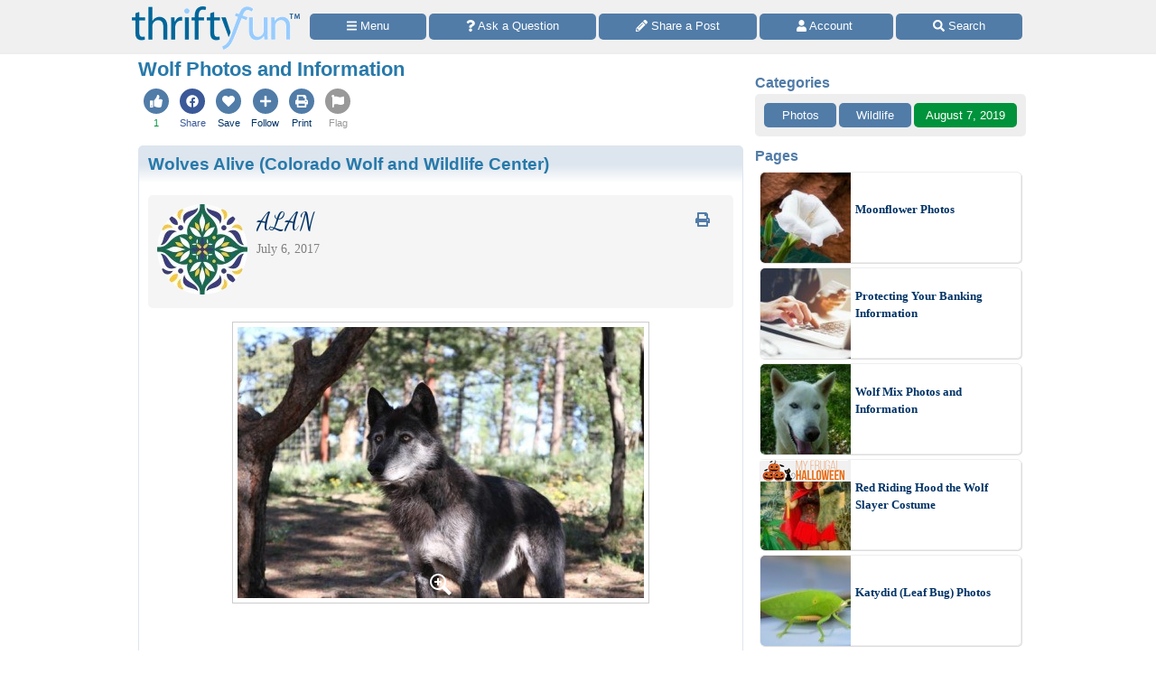

--- FILE ---
content_type: text/html
request_url: https://www.thriftyfun.com/Wolf-Photos-and-Information.html
body_size: 17774
content:
<!doctype html>
<html lang="en" xmlns="http://www.w3.org/1999/xhtml" xmlns:fb="https://www.facebook.com/2008/fbml"><head><meta charset="utf-8"><title>Wolf Photos and Information | ThriftyFun</title><meta http-equiv="X-UA-Compatible" content="IE=edge"><meta http-equiv="Content-Language" content="en"><meta name="Description" content="Catching a photo of a wild wolf is quite rare. At a wolf preserve you can learn about wolves and their importance in the wild. Wolves are close relatives to the domestic dog and can interbreed."><meta name="robots" content="index,follow,max-image-preview:large"><meta name="viewport" content="width=device-width,minimum-scale=1,initial-scale=1"><meta property="fb:app_id" content="188693417815572"><meta property="og:image" content="https://img.thrfun.com/img/209/396/wolves_x1.jpg"><meta property="og:image" content="https://img.thrfun.com/img/209/396/wolves_tx1.jpg"><meta property="og:site_name" content="ThriftyFun"><meta property="og:title" content="Wolf Photos and Information"><meta property="og:type" content="article"><meta property="og:url" content="https://www.thriftyfun.com/Wolf-Photos-and-Information.html"><meta property="og:description" content="Catching a photo of a wild wolf is quite rare. At a wolf preserve you can learn about wolves and their importance in the wild. Wolves are close relatives to the domestic dog and can interbreed."><link rel="canonical" href="https://www.thriftyfun.com/Wolf-Photos-and-Information.html"><link href="https://fonts.googleapis.com/css?family=Dancing%20Script&amp;display=swap" media="all" rel="stylesheet"><style>html{color:#000;background:#FFF}body{font:18px/1.5 verdana,helvetica,clean,sans-serif;*font-size:small;*font:x-small;margin:0;padding:0}a:visited,a:link{color:#036;text-decoration:none}a:hover{color:#999;text-decoration:underline}div{margin:0}h1,h2,h3{margin:1em 0}p{margin-bottom:1em}div,h1,h2,h3,p{padding:0}img{border:0}h1,h2,h3{font-weight:bold}h1{font-size:138.5%}h2{font-size:123.1%}h3{font-size:108%}.tf_gd_sel{-webkit-appearance:none;font-size:16px;height:100%;left:0;opacity:0;position:absolute;top:0;width:100%}.tf_gd_btn{background:#517ca8;border-radius:5px;border-width:0;box-sizing:border-box;color:#fff;cursor:pointer;display:inline-block;font-style:normal;font-weight:normal;line-height:1.5;overflow:hidden;padding:.4em 1em;text-align:center;text-decoration:none;vertical-align:middle;white-space:pre}.tf_gd_nil{-webkit-appearance:none;background:0;border:0;margin:0;padding:0;text-decoration:none}button.tf_gd_nil{line-height:19.5px}.tf_gd_rbn{box-sizing:border-box;clear:both;display:-webkit-box-flex;display:-moz-box-flex;display:-webkit-flex;display:-ms-flex;display:flex;margin:20px auto 10px;position:relative;text-align:center;width:100%}.tf_gd_rbn_btn,a.tf_gd_rbn_btn{background:#517ca8;border-radius:5px;color:#fff;cursor:pointer;display:inline-block;flex:1 1 30%;margin-right:3px;max-height:1.8em;overflow:hidden;padding:.4em 1em;text-decoration:none;text-overflow:ellipsis;white-space:pre;width:25%}.tf_gd_rbn_thb,a.tf_gd_rbn_thb{background:#00933B;flex:1 1 30%;max-width:72px}.tf_gd_rbn_flg,a.tf_gd_rbn_flg{background:#999;flex:1 1 3%;max-width:26px;min-width:26px}.tf_gd_rbn_min,a.tf_gd_rbn_min{flex:1 1 30%;max-width:144px}.tf_gd_rbn_lbl,.tf_gd_rbn_rpy{background:#fff;color:#00933B;cursor:auto;flex:1 1 20%;padding:.4em 0;text-align:right}.tf_gd_rbn_rpy{flex:1 1 50%}.tf_gd_btn,.tf_gd_rbn,.tf_gd_fnt{font-family:"Lucida Grande","Lucida Sans Unicode",sans-serif;font-size:13px;font-weight:normal}.sb_26{background:#fff;border-radius:4px;color:#517ca8;display:inline-block;height:15px;padding:3px;vertical-align:top;width:15px}.sb_26 .ga{margin-top:-1px}.sb_26 .sa{height:15px;margin-top:-1px;width:15px}.sb_14{color:#517ca8;font-family:"Lucida Grande","Lucida Sans Unicode",sans-serif;font-size:16px;font-weight:bold;margin:0 10px;padding-top:10px;text-align:left}.sb_17{bottom:72px;position:fixed;width:300px}.sb_10{background:#eee;border-radius:5px;box-sizing:border-box;clear:both;display:-webkit-box-flex;display:-moz-box-flex;display:-webkit-flex;display:-ms-flex;display:flex;flex-wrap:wrap;font-family:"Lucida Grande","Lucida Sans Unicode",sans-serif;font-size:13px;margin:0 10px}a.sb_9,span.sb_9{background:#517ca8;border-radius:5px;box-sizing:border-box;color:#fff;flex:1 1 auto;margin:0 3px 3px 0;max-height:2.2em;min-width:80px;overflow:hidden;padding:.3em 1em;text-decoration:none;white-space:pre}a.sb_9{cursor:pointer}.sb_3{padding:10px 7px 7px 10px}a.sb_1{background:#517ca8;border-radius:5px;box-sizing:border-box;color:#fff;cursor:pointer;flex:1 1 33%;margin:0 3px 3px 0;overflow:hidden;padding:.3em 1em;text-align:left;text-decoration:none;text-overflow:ellipsis;white-space:pre}.sb_2{box-sizing:border-box;flex:1 1 33%;margin:0 3px 0 0;padding:0 1em}#sb_27{margin:0 0 10px 0;width:100%}#_tf_28{margin-bottom:0;margin-top:0}.sa-gsocial{color:#517ca8;font-size:28px;padding:1px}.sa-c-white{color:#fff}.st_tf20068176_29{box-sizing:border-box;margin:0 -2px;overflow:hidden;text-align:left;width:100%}.st_tf20068176_30{box-sizing:border-box;display:inline-block;vertical-align:top}.st_tf20068176_32{box-sizing:border-box;display:-webkit-box-flex;display:-moz-box-flex;display:-webkit-flex;display:-ms-flex;display:flex;flex-wrap:wrap;font-size:16px;min-height:58px;overflow:hidden;width:100%}.st_tf20068176_35{color:#537DA6;cursor:pointer;display:inline-block;flex:1 1 auto;flex-align:center;line-height:18px;padding:5px 3px;text-align:center;vertical-align:top}.st_tf20068176_40{font-size:11px;text-align:center}.st_tf20068176_43{color:#3B5998}.st_tf20068176_44{color:#00933B}.st_tf20068176_39{color:#999}.img_ctr{text-align:center}html{background:#fff}body{background:#fff;margin:0 auto;max-width:1000px}#tf_body{background:#fff}#tf_hdr_bkg{background:#f0f0f0;border-bottom:solid 2px #eee;box-sizing:border-box;font-size:16px;height:45px;left:0;position:absolute;text-align:center;top:0;width:100%;z-index:10001}#hdr_55,#hdr_56{box-sizing:border-box;display:-webkit-box-flex;display:-moz-box-flex;display:-webkit-flex;display:-ms-flex;display:flex;margin:0 auto;max-width:1000px;white-space:pre;width:100%}#hdr_58{display:none}#hdr_59{height:36px;margin:5px 4px 0;vertical-align:top;width:140px}#hdr_60{box-sizing:border-box;display:inline-block;float:left;width:148px}#tf_hdr_arg{box-sizing:border-box;display:inline-block;width:calc(100% - 148px)}#hdr_61{box-sizing:border-box;display:-webkit-box-flex;display:-moz-box-flex;display:-webkit-flex;display:-ms-flex;display:flex;font-family:"Lucida Grande","Lucida Sans Unicode",sans-serif;font-size:13px;height:30px;margin-top:7px;padding:0 4px 0 5px;text-align:left;width:100%}a.hdr_64,span.hdr_64{display:none}a.hdr_63,span.hdr_63{display:inline-block}a.hdr_62,span.hdr_62{background:#517ca8;box-sizing:border-box;color:#fff;cursor:pointer;flex:1 1 auto;margin-right:1px;max-height:2.2em;min-width:16%;overflow:hidden;padding:.3em 0;text-align:center;text-decoration:none;white-space:pre}a.hdr_62:first-child,span.hdr_62:first-child{border-bottom-left-radius:5px;border-top-left-radius:5px}a.hdr_62:last-child,span.hdr_62:last-child{border-bottom-right-radius:5px;border-top-right-radius:5px}#hdr_65{height:45px}.hdr_act_msg{color:#a9bfd6;font-size:smaller;vertical-align:top}#ftr_66{clear:both;font-size:14px;margin:10px 0 126px 0;padding:20px;text-align:center}#tf_hdr_arw{bottom:19px;color:#517ca8;display:none;font-size:38px;height:38px;right:5px;position:fixed;width:38px;z-index:10002}.tf_gd_ad{display:inline-block;text-align:center}.tf_gd_tb{overflow:auto;overflow-y:hidden}.tf_gd_img{border:0;box-sizing:border-box;display:inline-block;float:right;height:auto;margin:0;max-width:calc(100% - 350px);min-width:150px;padding:0 0 10px 20px}.tf_gd_bdr{border-style:solid;border-width:1px}.tf_gd_big{font-size:16px}.tf_gd_bwd{min-width:30%}.tf_gd_bsm{font-size:10px}.tf_gd_rgt{float:right;margin-left:10px}.tf_gd_lft{float:left;margin-right:10px}.tf_gd_fd_act{cursor:pointer}.tf_gd_fd_div{position:relative}.tf_gd_fd_fade{background:rgba(255,255,255,0.5);background:linear-gradient(rgba(255,255,255,0),rgba(255,255,255,0.75),rgba(255,255,255,1));bottom:0;box-sizing:border-box;height:2em;overflow:hidden;position:absolute;text-align:center;width:100%;z-index:10}.tf_gd_fd_wbn{margin:5px;text-align:center}.tf_gdb_wht,a.tf_gdb_wht{background:#fff;color:#517ca8}.tf_gdb_grn,a.tf_gdb_grn{background:#00933B}.tf_gdb_gry,a.tf_gdb_gry{background:#ccc}.tf_gdb_drk,a.tf_gdb_drk{background:#999}.tf_gdb_red,a.tf_gdb_red{background:#C92228}.tf_gdb_orn,a.tf_gdb_orn{background:orange}.tf_gdb_brn,a.tf_gdb_brn{background:#945200}.tf_gdb_prp,a.tf_gdb_prp{background:#aa27a4}.tf_gdb_fbk,a.tf_gdb_fbk{background:#3B5998}.tf_gdc_blk,a.tf_gdc_blk{border-color:#000;color:#000}.tf_gdc_grn,a.tf_gdc_grn{border-color:#00933B;color:#00933B}.tf_gdc_gry,a.tf_gdc_gry{border-color:#ccc;color:#ccc}.tf_gdc_drk,a.tf_gdc_drk{border-color:#555;color:#555}.tf_gdc_red,a.tf_gdc_red{border-color:#C92228;color:#C92228}.tf_gdc_orn,a.tf_gdc_orn{border-color:orange;color:orange}.tf_gdc_brn,a.tf_gdc_brn{border-color:#945200;color:#945200}.tf_gdc_prp,a.tf_gdc_prp{border-color:#aa27a4;color:#aa27a4}.tf_gdc_fbk,a.tf_gdc_fbk{border-color:#3B5998;color:#3B5998}.tf_gd_clr{clear:both}.tf_gd_nw{white-space:nowrap}.bnr_tf{display:none}.bv2m_loc{clear:both;display:-webkit-box-flex;display:-moz-box-flex;display:-webkit-flex;display:-ms-flex;display:flex;flex-wrap:wrap;margin-right:5px}.bv2m_wrp,.bv2n_wrp{background:#fff;box-sizing:border-box;display:inline-block;flex:1 1 240px;margin:5px 0 0 5px;max-width:520px;min-width:260px;position:relative;vertical-align:top;width:100%}.bv2m_pad{background:#fff;margin:0 5px}.bv2m_div,.bv2n_div{border-radius:5px;border:solid 1px #eee;box-sizing:border-box;box-shadow:1px 1px 0 #ddd;cursor:pointer;text-align:left}.bv2m_div{height:176px}.bv2n_div{height:101px}.bv2m_ad{border-radius:5px;border:solid 1px #eee;box-shadow:1px 1px 0 #ddd;box-sizing:border-box;padding-right:5px}.bv2m_txt,.bv2n_txt{box-sizing:border-box;display:inline-block;font-family:Verdana;margin:0 0 0 5px;min-height:24px;overflow:hidden;vertical-align:middle;position:relative}.bv2m_txt{font-size:14px;max-height:175px;width:calc(100% - 180px)}.bv2n_txt{font-size:13px;max-height:100px;width:calc(100% - 105px)}.bv2m_byl{display:inline-block;margin-top:5px;width:100%}.bv2m_fdr{background:rgba(255,255,255,0.5);background:linear-gradient(rgba(255,255,255,0),rgba(255,255,255,0.6),rgba(255,255,255,0.9),rgba(255,255,255,1));bottom:0;box-sizing:border-box;display:block;height:20px;left:0;position:absolute;right:0}.bv2m_ttl{display:inline-block;font-weight:bold;margin:5px 0;width:100%}.bv2m_rlt{background:#fff;border-radius:5px;box-sizing:border-box;color:#517ca8;display:inline-block;text-align:left}.bv2m_img,.bv2n_img{border-bottom-left-radius:5px;border-top-left-radius:5px;border:0 !important;box-sizing:border-box;display:inline-block;vertical-align:middle}.bv2m_img{max-height:175px;width:175px}.bv2n_img{max-height:100px;width:100px}.bv2m_bnr,.bv2n_bnr{box-sizing:border-box;max-height:25px;width:auto}.bv2m_dnr,.bv2n_dnr{background:#F0F0F0;border-top-left-radius:5px;box-sizing:border-box;height:25px;left:1px;position:absolute;text-align:left;top:0}.bv2m_dnr{width:175px}.bv2n_dnr{width:100px}p{margin:10px 0 0;text-align:left}h1{color:#2779aa;font-size:123.1%}h2,h3{color:#333;font-size:108%}ul{margin:10px 0 0;text-align:left}ul>li{list-style-type:disc;margin:0 1.5em 0.5em}li.lh,lh{display:inline-block;font-weight:bold;list-style-type:none;margin:10px 0 0}ol{margin:10px 0;text-align:left}ol>li{list-style-position:inside;list-style-type:decimal;margin:10px 8px 0}.art_sbdy{background:#fff;border:0;display:inline-block;margin:0 10px 5px;overflow:visible;padding:0;vertical-align:top;width:calc(100% - 20px)}button.art{float:right;margin-left:10px;vertical-align:middle}div.art{background:#dde5ee;background:linear-gradient(#dde5ee 20px,#fff 40px,#fff);border:0;clear:both;margin:10px -10px 10px;padding:5px 10px 0;text-align:left}div.art:first-child{margin-top:0}div.art img.art_img{margin-left:-10px}hr.art{border:0;border-top:.5em solid #eee;clear:both;margin-top:1em}h2.art{color:#27aa6d;font-weight:bold;text-align:left}h3.art,h4.art{color:#2779aa;font-weight:bold;text-align:left}p.art{padding:0}div.art2{background:#"#DDEEE6";background:linear-gradient(#ddeee6 20px,#fff 40px,#fff)}.jump{cursor:pointer}.top{margin-top:0 !important}div.art_img{float:right;margin-top:0px;text-align:center}img.art_img{border:0;padding:0;max-width:100%;height:auto}img.avatar{border-radius:50%;height:auto;float:left;margin-bottom:5px;margin-right:5px;vertical-align:middle;width:100px}img.photo{border:0;padding:0;max-width:100%;height:auto}.fbc{margin-left:20px}.fb_hdr{background:#f5f5f5;border-radius:5px;margin:20px 0 10px;padding:10px}.fb_hdr_top{background:#f5f5f5;border-radius:5px;margin-bottom:10px;padding:10px}.fb_ach{color:#036;font-size:15px;font-variant:small-caps}div.fb_flx,p.fb_flx{display:-webkit-box-flex;display:-moz-box-flex;display:-webkit-flex;display:-ms-flex;display:flex;margin:0;padding:0}span.fb_flx,a.fb_flx{flex:1 1 auto;font-family:Verdana;font-size:.75em}div.fb_flx_avt,p.fb_flx_avt{margin-left:110px}.fb_spc{height:10px}p.fb_ftr{clear:both;font-family:Verdana;font-size:.75em;padding:0px 0}a.fb_rpt{color:gray;text-align:right}a.fb_win{color:#c3252b;text-align:right}.fb_wmg{float:right;padding-left:20px;position:relative;top:-10px}.fb_hlp{color:#090;text-align:right;white-space:pre}.fb_hlp_cnt{font-weight:bold}.fb_hlp_zero{display:none}.art_fb_dt{color:grey}a.fb_by:visited,a.fb_by:link{color:#036}.fb_name{font-family:"Dancing Script","Brush Script MT","Segoe Script",cursive;font-size:200%}button.center,span.center{clear:both;display:block;margin:15px auto !important}img.center{border:0;box-shadow:0;display:block;margin:0;margin:15px auto !important;padding:0}.art.blue,.sec.blue{color:#2779AA}a.blue,a.blue:hover,a.blue:active{color:#517ca8;text-decoration:none}.ado{box-sizing:border-box;clear:both;margin:30px auto;max-width:336px}.adp{background:#ccc;border-radius:3px;color:#fff;float:right;font-size:9px;margin:5px;padding:3px 5px}.adx{clear:both}.ads{display:block;max-width:100%;width:336px}.img_max{background-image:url(data:image/svg+xml;charset=utf-8,%3csvg%20xmlns%3d%22http%3a%2f%2fwww.w3.org%2f2000%2fsvg%22%20width%3d%2224%22%20height%3d%2224%22%20viewBox%3d%220%200%2024%2024%22%3e%3cstyle%3e.st0%7bfill%3a%23fff%7d%3c%2fstyle%3e%3cpath%20class%3d%22st0%22%20d%3d%22M13%2010h-3v3h-2v-3h-3v-2h3v-3h2v3h3v2zm8.172%2014l-7.387-7.387c-1.388.874-3.024%201.387-4.785%201.387-4.971%200-9-4.029-9-9s4.029-9%209-9%209%204.029%209%209c0%201.761-.514%203.398-1.387%204.785l7.387%207.387-2.828%202.828zm-12.172-8c3.859%200%207-3.14%207-7s-3.141-7-7-7-7%203.14-7%207%203.141%207%207%207z%22%2f%3e%3c%2fsvg%3e);background-position:center;background-repeat:no-repeat;color:#fff;cursor:pointer;font-size:10px;height:24px;position:relative;text-align:center;top:-42px;width:100%}svg:not(:root).sa{overflow:visible}.sa{display:inline-block;font-size:inherit;height:1em;overflow:visible;vertical-align:-.125em}.sa-w-14{width:0.875em}.sa-w-12{width:0.75em}.sa-w-16{width:1em}.sa-fw{width:1.25em}.sa-w-18{width:1.125em}.in12{display:inline}.in234,.in34{display:none}@media(min-width:524px){.st_tf20068176_29{margin:0}.in234,.in12{display:inline}.in34{display:none}}@media(min-width:774px){.st_tf20068176_35{padding:5px}body{background:#fff}a.hdr_62,span.hdr_62{border-radius:5px;margin-right:3px}#hdr_59{height:48px;margin:7px 6px 0;width:186px}#hdr_60{box-sizing:border-box;display:inline-block;width:198px}#tf_hdr_arg{box-sizing:border-box;display:inline-block;width:calc(100% - 199px)}#tf_hdr_bkg{height:60px}#hdr_61{margin-top:15px}a.hdr_64{display:inline-block}#hdr_65{height:60px}.tf_gd_img{border:1px solid #ccc;margin:0 0 10px 10px;max-width:initial;min-width:300px;padding:5px}.tf_gd_fd_fmob{display:none}.bv2m_wrp{flex:1 1 320px;max-width:640px;min-width:320px}h1{margin:0 0 10px}h2,h3,h4{margin:20px 0 10px}ol>li{list-style-position:outside;margin:10px 2.5em 0}ul>li{list-style-position:outside;margin:0 2.5em 0.5em}p.art{padding:0}img.art_img{border:1px solid #ccc;padding:5px}img.photo{border:1px solid #ccc;padding:5px}img.center{clear:both;display:block}.img_max{top:-48px}.in234,.in34{display:inline}.in12{display:none}}@media(min-width:1024px){.sb_14{margin:0}.sb_10{margin:0}a.sb_1{flex:1 1 100%}a.sb_2{flex:1 1 100%}#sb_27{background:#fff;display:inline-block;margin-top:10px;text-align:center;vertical-align:top;width:300px}.art_sbdy{margin:0 3px 5px;min-height:1000px;padding:0 10px 10px;width:calc(100% - 330px)}div.art{border-radius:5px;border:solid #dde5ee 1px;margin:10px 0 10px;padding-bottom:10px;text-align:left}hr.art{width:calc(100% - 20px)}.in234,.in34{display:inline}.in12{display:none}}@media print{#sb_27{display:none}.st_tf20068176_29{display:none}#tf_hdr_bkg{background:#fff;border:none}#hdr_60{text-align:center;width:100%}#tf_hdr_arg{display:none}#ftr_66{margin-bottom:0}#tf_hdr_arw{display:none}.tf_gd_btn{display:none}.tf_gd_rbn{display:none}.fb_hdr_top{margin-bottom:10px}.admanager{display:none}.ado{display:none}.adp{display:none}.noprint{display:none}.art{margin-bottom:0;clear:both}img.art_img{max-height:288px;vertical-align:top;width:auto}body{background:#fff;color:#333;font-family:Georgia,Times,serif;margin:0 auto;max-width:1000px}img,li,p{break-inside:avoid;orphans:3;page-break-inside:avoid;widows:3}h1{font-family:Georgia,Times,cursive;font-size:36px;font-weight:bold;margin:0}h1,h2,h3,h4,h5,h6,h7{break-after:avoid;page-break-after:avoid}hr{border:solid 2px #ccc}ol{column-gap:2em;margin-top:0}ul{column-count:2;column-gap:2em;margin-top:0}}@media screen{.printonly{display:none}}</style><link as="script" href="https://c.amazon-adsystem.com/aax2/apstag.js" rel="preload"><link as="style" href="https://fonts.googleapis.com/css?family=Dancing%20Script&amp;display=swap" rel="preload"><link as="script" href="https://www.googletagmanager.com/gtag/js?id=G-1S8JR9B2QT" rel="preload"><link as="script" href="https://securepubads.g.doubleclick.net/tag/js/gpt.js" rel="preload"><link as="script" href="https://code.jquery.com/jquery-3.6.0.min.js" rel="preload"></head><body><a id="top" role="none"></a><div id="tf_hdr_bkg"><div id="hdr_57"><div id="hdr_55"><div id="hdr_60"><a aria-label="Home Page" data-google-interstitial="false" href="//www.thriftyfun.com/"><img alt="" height="48" id="hdr_59" nopin="nopin" src="//img.thrfun.com/images/thriftyfun186x48.png" width="186"></a></div><div id="tf_hdr_arg"><div id="hdr_61"><a aria-label="Site Menu" class="hdr_62 hdr_63" data-google-interstitial="false" href="//www.thriftyfun.com/tf/menu.html"><svg aria-hidden="true" focusable="false" data-prefix="fas" data-icon="bars" class="sa sa-bars sa-w-14" role="img" xmlns="http://www.w3.org/2000/svg" viewBox="0 0 448 512"><use xlink:href="#sa-bars"></use></svg><span class="in234"> Menu</span></a><a aria-label="Ask a Question" class="hdr_62 hdr_64" data-google-interstitial="false" href="//www2.thriftyfun.com/share/index.lasso?share=11"><svg aria-hidden="true" focusable="false" data-prefix="fas" data-icon="question" class="sa sa-question sa-w-12" role="img" xmlns="http://www.w3.org/2000/svg" viewBox="0 0 384 512"><use xlink:href="#sa-question"></use></svg><span class="in34"> Ask a Question</span></a><a aria-label="Share a Post" class="hdr_62 hdr_64" data-google-interstitial="false" href="//www2.thriftyfun.com/contests/home.lasso"><svg aria-hidden="true" focusable="false" data-prefix="fas" data-icon="pencil-alt" class="sa sa-pencil-alt sa-w-16" role="img" xmlns="http://www.w3.org/2000/svg" viewBox="0 0 512 512"><use xlink:href="#sa-pencil"></use></svg><span class="in34"> Share a Post</span></a><a aria-label="Access Account" class="hdr_62 hdr_63" data-google-interstitial="false" href="//www2.thriftyfun.com/account/index.lasso"><svg aria-hidden="true" focusable="false" data-prefix="fas" data-icon="user" class="sa sa-user sa-w-14" role="img" xmlns="http://www.w3.org/2000/svg" viewBox="0 0 448 512"><use xlink:href="#sa-user"></use></svg><span class="in234"> Account </span></a><a aria-label="Site Search" class="hdr_62 hdr_63" data-google-interstitial="false" href="//www2.thriftyfun.com/search/google_results.lasso"><svg aria-hidden="true" focusable="false" data-prefix="fas" data-icon="search" class="sa sa-search sa-w-16" role="img" xmlns="http://www.w3.org/2000/svg" viewBox="0 0 512 512"><use xlink:href="#sa-search"></use></svg><span class="in234"> Search</span></a></div></div></div><div id="hdr_58"><div id="hdr_56">social</div></div></div></div><div id="hdr_65"></div><div class="art_sbdy"><h1 id="_tf_28">Wolf Photos and Information</h1><div class="st_tf20068176_29"><div class="st_tf20068176_30"><div class="st_tf20068176_32"><div id="st_tf20068176_51" class="tfup st_tf20068176_35 st_tf20068176_44" data-tfindex="tf20068176"><span class="sa-gsocial"><svg aria-hidden="true" focusable="false" data-prefix="fas" data-icon="thumbs-up" class="sa sa-thumbs-up sa-w-16" role="img" xmlns="http://www.w3.org/2000/svg" viewBox="0 0 1024 1024"><circle cx="512" cy="512" r="512" fill="currentColor"></circle><use xlink:href="#sa-thumbs-up" class="sa-c-white" transform="translate(256,256)"></use></svg></span><div id="up-tf20068176" class="st_tf20068176_40">1</div></div><a class="jumpnew st_tf20068176_35" data-google-interstitial="false" href="https://www.facebook.com/dialog/share?href=https%3a%2f%2fwww.thriftyfun.com%2fWolf-Photos-and-Information.html&amp;app_id=188693417815572&amp;display=page&amp;hashtag=%23ThriftyFun&amp;redirect_uri=https%3a%2f%2fwww.thriftyfun.com%2fWolf-Photos-and-Information.html"><span class="st_tf20068176_43 sa-gsocial"><svg aria-hidden="true" focusable="false" data-prefix="fab" data-icon="facebook" class="sa sa-facebook sa-w-16" role="img" xmlns="http://www.w3.org/2000/svg" viewBox="0 0 1024 1024"><circle cx="512" cy="512" r="512" fill="currentColor"></circle><use xlink:href="#sa-facebook" class="sa-c-white" transform="translate(256,256)"></use></svg></span><div class="st_tf20068176_40 st_tf20068176_43">Share</div></a><a class="jump st_tf20068176_35" data-google-interstitial="false" href="//www2.thriftyfun.com/_dialogs/edit_saved.lasso?tf_index=tf20068176"><span class="sa-gsocial"><svg aria-hidden="true" focusable="false" data-prefix="fas" data-icon="heart" class="sa sa-heart sa-w-16" role="img" xmlns="http://www.w3.org/2000/svg" viewBox="0 0 1024 1024"><circle cx="512" cy="512" r="512" fill="currentColor"></circle><use xlink:href="#sa-heart" class="sa-c-white" transform="translate(256,256)"></use></svg></span><div class="st_tf20068176_40">Save</div></a><a class="jump st_tf20068176_35" data-google-interstitial="false" href="//www2.thriftyfun.com/_dialogs/edit_follow.lasso?tf_index=tf20068176"><span class="sa-gsocial"><svg aria-hidden="true" focusable="false" data-prefix="fas" data-icon="plus" class="sa sa-plus sa-w-16" role="img" xmlns="http://www.w3.org/2000/svg" viewBox="0 0 1024 1024"><circle cx="512" cy="512" r="512" fill="currentColor"></circle><use xlink:href="#sa-plus" class="sa-c-white" transform="translate(288,256)"></use></svg></span><div class="st_tf20068176_40">Follow</div></a><a class="jump st_tf20068176_35" data-google-interstitial="false" href="//www2.thriftyfun.com/print.lasso?tf_index=tf20068176"><span class="sa-gsocial"><svg aria-hidden="true" focusable="false" data-prefix="fas" data-icon="print" class="sa sa-print sa-w-16" role="img" xmlns="http://www.w3.org/2000/svg" viewBox="0 0 1024 1024"><circle cx="512" cy="512" r="512" fill="currentColor"></circle><use xlink:href="#sa-print" class="sa-c-white" transform="translate(256,256)"></use></svg></span><div class="st_tf20068176_40">Print</div></a><a class="jump st_tf20068176_35" data-google-interstitial="false" href="//www2.thriftyfun.com/_dialogs/report.lasso?article=tf20068176"><span class="st_tf20068176_39 sa-gsocial"><svg aria-hidden="true" focusable="false" data-prefix="fas" data-icon="flag" class="sa sa-flag sa-w-16" role="img" xmlns="http://www.w3.org/2000/svg" viewBox="0 0 1024 1024"><circle cx="512" cy="512" r="512" fill="currentColor"></circle><use xlink:href="#sa-flag" class="sa-c-white" transform="translate(256,256)"></use></svg></span><div class="st_tf20068176_40 st_tf20068176_39">Flag</div></a></div></div></div><div class="art art_wrp" id="tf_tf17764110"><h3 class="art top"><a href="https://www.thriftyfun.com/Wolves-Alive-Colorado-Wolf-and-Wildlife-Center.html" class="art blue" itemprop="url" rel="nofollow"><span itemprop="name headline">Wolves Alive (Colorado Wolf and Wildlife Center)</span></a></h3><div class="fb_hdr"><a href="//www.thriftyfun.com/tf/profile/388/thr516388/index.html"><img  class="_im251816 avatar" height="100" onerror="imgerr(this)" src="https://img.thrfun.com/img/251/816/istock_25_ts3.jpg" width="100"></a><a class="tf_gd_nil" href="https://www.thriftyfun.com/Wolves-Alive-Colorado-Wolf-and-Wildlife-Center.html?print"><span class="tf_gd_btn tf_gd_fnt tf_gdb_wht tf_gd_big tf_gd_rgt" style="background:none;"><span class="sa-fw"><svg aria-hidden="true" focusable="false" data-prefix="fas" data-icon="print" class="sa sa-print sa-w-16" role="img" xmlns="http://www.w3.org/2000/svg" viewBox="0 0 512 512"><use xlink:href="#sa-print"></use></svg></span></span></a><div class="fb_flx fb_flx_avt"><span class="fb_flx"><a href="//www.thriftyfun.com/tf/profile/388/thr516388/index.html" class="fb_by" itemprop="url" target="_top"><span itemprop="name" class="fb_name">ALAN</span></a></span></div><div class="fb_flx fb_flx_avt"><span class="art_fb_dt fb_flx">July 6, 2017</span></div><div class="tf_gd_clr"></div></div><div itemprop="text"><img  alt="Wolves Alive (Colorado Wolf and Wildlife Center) - wolf standing in the shadows" class="_im152763 art_img center" height="300" itemprop="thumbnailUrl" onerror="imgerr(this)" src="https://img.thrfun.com/img/152/763/wolves_alive_colorado_wolf_and_wildlife_center_m6.jpg" width="450"><div class="img_max jumpnew" data-href="https://img.thrfun.com/img/152/763/wolves_alive_colorado_wolf_and_wildlife_center_x6.jpg">&nbsp;</div><p class="art"><b>Photo Description</b><br><span itemprop="text">Darlene Kokobel created a wolf preserve area in Lake George, Colorado and educates, preserves, and conserves the wolf. The wolf preserve was started in 1993 to save a wolf from being euthanized in a local shelter. Today it is used to educate the public and have a fun environment for visitors.</span></p><div class="ado" id="_tf_53"><div class="adp">Advertisement</div><br><ins class="admanager ads" id="dfp_54"></ins><div class="adx"></div></div><p class="art"><b>Photo Location</b><br><span itemprop="contentLocation">Photo was taken at the Colorado Wolf and Wildlife Center.</span></p></div><p class="art img_ctr"></p><div class="tf_gd_rbn"><a class="tf_gd_rbn_btn tf_gd_rbn_min" data-google-interstitial="false" href="//www2.thriftyfun.com/_dialogs/feedback.lasso?article=tf17764110" rel="nofollow"><span class="in234"><span class="sa-fw"><svg aria-hidden="true" focusable="false" data-prefix="fas" data-icon="reply" class="sa sa-reply sa-w-16" role="img" xmlns="http://www.w3.org/2000/svg" viewBox="0 0 512 512"><use xlink:href="#sa-reply"></use></svg></span> </span>Comment</a><a class="tf_gd_rbn_btn tf_gd_rbn_min tf_gdb_red" data-google-interstitial="false" href="https://www.pinterest.com/pin/create/button/?url=https%3a%2f%2fwww.thriftyfun.com%2fWolves-Alive-Colorado-Wolf-and-Wildlife-Center.html&amp;media=https%3a%2f%2fimg.thrfun.com%2fimg%2f152%2f763%2fwolves_alive_colorado_wolf_and_wildlife_center_l6.jpg&amp;description=Darlene%20Kokobel%20created%20a%20wolf%20preserve%20area%20in%20Lake%20George%2c%20Colorado%20and%20educates%2c%20preserves%2c%20and%20conserves%20the%20wolf.%20The%20wolf%20preserve%20was%20started%20in%201993%20to%20save%20a%20wolf%20from%20being%20euthanized%20in%20a%20local%20shelter.%20Today%20it%20is%20used%20to%20educate%20the%20public%20and%20have%20a%20fun%20environment%20for%20visitors." rel="nofollow noopener" target="_blank"><span class="in234"><span class="sa-fw"><svg aria-hidden="true" focusable="false" data-prefix="fab" data-icon="pinterest" class="sa sa-pinterest sa-w-16" role="img" xmlns="http://www.w3.org/2000/svg" viewBox="0 0 496 512"><use xlink:href="#sa-pinterest"></use></svg></span> </span>Pin it!</a><span class="in12 tf_gd_rbn_btn tf_gd_rbn_lbl"> </span><span class="in34 tf_gd_rbn_btn tf_gd_rbn_rpy">Like this photo? </span><a class="tfup tf_gd_rbn_btn tf_gd_rbn_thb" data-google-interstitial="false" href="//www2.thriftyfun.com/_dialogs/feedback_rating.lasso?article=tf17764110" rel="nofollow" data-tfindex="tf17764110"><span class="sa-fw" style="display:none"><svg aria-hidden="true" focusable="false" data-prefix="far" data-icon="check-square" class="sa sa-check-square sa-w-14" role="img" xmlns="http://www.w3.org/2000/svg" viewBox="0 0 448 512"><use xlink:href="#sa-check-square"></use></svg></span><span class="sa-fw"><svg aria-hidden="true" focusable="false" data-prefix="fas" data-icon="thumbs-up" class="sa sa-thumbs-up sa-w-16" role="img" xmlns="http://www.w3.org/2000/svg" viewBox="0 0 512 512"><use xlink:href="#sa-thumbs-up"></use></svg></span> <span id="hlq-tf17764110"> 2</span></a><a aria-label="Report This Content" class="tf_gd_rbn_btn tf_gd_rbn_flg" data-google-interstitial="false" href="//www2.thriftyfun.com/_dialogs/report.lasso?article=tf17764110" rel="nofollow" data-tfindex="tf17764110"><span class="sa-fw"><svg aria-hidden="true" focusable="false" data-prefix="fas" data-icon="flag" class="sa sa-flag sa-w-16" role="img" xmlns="http://www.w3.org/2000/svg" viewBox="0 0 512 512"><use xlink:href="#sa-flag"></use></svg></span></a></div><!-- fbphtfhtf17764110 --><center><a class="tf_gd_nil" href="https://www.thriftyfun.com/Wolves-Alive-Colorado-Wolf-and-Wildlife-Center.html#feedback"><span class="tf_gd_btn tf_gd_fnt tf_gdb_wht tf_gdc_drk tf_gd_bdr tf_gd_bwd" style="margin-top:10px;">Read More <span class="in234">Comments</span></span></a></center></div><a name="firstPhoto"></a><div class="art art2"><h2 class="art top">2 More Photos</h2><p class="art"><a class="tf_gd_nil" href="//www2.thriftyfun.com/share/index.lasso?ref=tf20068176"><span class="tf_gd_btn tf_gd_fnt tf_gdb_grn tf_gd_rgt">Share on ThriftyFun</span></a>Check out these photos. Click at right to share your own photo in this page.</p></div><div class="art art_wrp" id="tf_tf78476946"><h3 class="art top"><a href="https://www.thriftyfun.com/Timber-Wolf-Michigan-Upper-Peninsula.html" class="art blue" itemprop="url" rel="nofollow"><span itemprop="name headline">Timber Wolf (Michigan Upper Peninsula)</span></a></h3><div class="fb_hdr"><a href="//www.thriftyfun.com/tf/profile/091/usr54092091/index.html"><img  class="_im176923 avatar" height="100" onerror="imgerr(this)" src="https://img.thrfun.com/img/176/923/randall20r20beard20new20picture202_ts.jpg" width="100"></a><a class="tf_gd_nil" href="https://www.thriftyfun.com/Timber-Wolf-Michigan-Upper-Peninsula.html?print"><span class="tf_gd_btn tf_gd_fnt tf_gdb_wht tf_gd_big tf_gd_rgt" style="background:none;"><span class="sa-fw"><svg aria-hidden="true" focusable="false" data-prefix="fas" data-icon="print" class="sa sa-print sa-w-16" role="img" xmlns="http://www.w3.org/2000/svg" viewBox="0 0 512 512"><use xlink:href="#sa-print"></use></svg></span></span></a><div class="fb_flx fb_flx_avt"><span class="fb_flx"><a href="//www.thriftyfun.com/tf/profile/091/usr54092091/index.html" class="fb_by" itemprop="url" target="_top"><span itemprop="name" class="fb_name">rbeard729</span></a></span></div><div class="fb_flx fb_flx_avt"><span class="art_fb_dt fb_flx">April 11, 2018</span></div><div class="tf_gd_clr"></div></div><p itemprop="description">I captured a photo of a timber wolf sniffing around on our 50 wooded acres. There are whitetail deer, wild turkeys, ruffed grouse and all kinds of wildlife on our property. It makes sense for predators to be hunting. This wolf probably weighs close to 100 pounds.</p><p class="art img_ctr"><a href="https://www.thriftyfun.com/Timber-Wolf-Michigan-Upper-Peninsula.html"><img  alt="A timber wolf in the woods in Michigan." class="_im178794 photo art_img" height="334" itemprop="thumbnailUrl" onerror="imgerr(this)" src="https://img.thrfun.com/img/178/794/wolf_m6.jpg" width="450"></a></p><div class="tf_gd_rbn"><a class="tf_gd_rbn_btn tf_gd_rbn_min" data-google-interstitial="false" href="//www2.thriftyfun.com/_dialogs/feedback.lasso?article=tf78476946" rel="nofollow"><span class="in234"><span class="sa-fw"><svg aria-hidden="true" focusable="false" data-prefix="fas" data-icon="reply" class="sa sa-reply sa-w-16" role="img" xmlns="http://www.w3.org/2000/svg" viewBox="0 0 512 512"><use xlink:href="#sa-reply"></use></svg></span> </span>Comment</a><a class="tf_gd_rbn_btn tf_gd_rbn_min tf_gdb_red" data-google-interstitial="false" href="https://www.pinterest.com/pin/create/button/?url=https%3a%2f%2fwww.thriftyfun.com%2fTimber-Wolf-Michigan-Upper-Peninsula.html&amp;media=https%3a%2f%2fimg.thrfun.com%2fimg%2f178%2f794%2fwolf_l6.jpg&amp;description=I%20captured%20a%20photo%20of%20a%20timber%20wolf%20sniffing%20around%20on%20our%2050%20wooded%20acres.%20There%20are%20whitetail%20deer%2c%20wild%20turkeys%2c%20ruffed%20grouse%20and%20all%20kinds%20of%20wildlife%20on%20our%20property.%20It%20makes%20sense%20for%20predators%20to%20be%20hunting.%20This%20wolf%20probably%20weighs%20close%20to%20100%20pounds." rel="nofollow noopener" target="_blank"><span class="in234"><span class="sa-fw"><svg aria-hidden="true" focusable="false" data-prefix="fab" data-icon="pinterest" class="sa sa-pinterest sa-w-16" role="img" xmlns="http://www.w3.org/2000/svg" viewBox="0 0 496 512"><use xlink:href="#sa-pinterest"></use></svg></span> </span>Pin it!</a><span class="in12 tf_gd_rbn_btn tf_gd_rbn_lbl"> </span><span class="in34 tf_gd_rbn_btn tf_gd_rbn_rpy">Like this photo? </span><a class="tfup tf_gd_rbn_btn tf_gd_rbn_thb" data-google-interstitial="false" href="//www2.thriftyfun.com/_dialogs/feedback_rating.lasso?article=tf78476946" rel="nofollow" data-tfindex="tf78476946"><span class="sa-fw" style="display:none"><svg aria-hidden="true" focusable="false" data-prefix="far" data-icon="check-square" class="sa sa-check-square sa-w-14" role="img" xmlns="http://www.w3.org/2000/svg" viewBox="0 0 448 512"><use xlink:href="#sa-check-square"></use></svg></span><span class="sa-fw"><svg aria-hidden="true" focusable="false" data-prefix="fas" data-icon="thumbs-up" class="sa sa-thumbs-up sa-w-16" role="img" xmlns="http://www.w3.org/2000/svg" viewBox="0 0 512 512"><use xlink:href="#sa-thumbs-up"></use></svg></span> <span id="hlq-tf78476946"> Yes</span></a><a aria-label="Report This Content" class="tf_gd_rbn_btn tf_gd_rbn_flg" data-google-interstitial="false" href="//www2.thriftyfun.com/_dialogs/report.lasso?article=tf78476946" rel="nofollow" data-tfindex="tf78476946"><span class="sa-fw"><svg aria-hidden="true" focusable="false" data-prefix="fas" data-icon="flag" class="sa sa-flag sa-w-16" role="img" xmlns="http://www.w3.org/2000/svg" viewBox="0 0 512 512"><use xlink:href="#sa-flag"></use></svg></span></a></div><center><a class="tf_gd_nil" href="https://www.thriftyfun.com/Timber-Wolf-Michigan-Upper-Peninsula.html"><span class="tf_gd_btn tf_gd_fnt tf_gdb_wht tf_gdc_drk tf_gd_bdr tf_gd_bwd">Read More...</span></a></center><div class="tf_gd_clr"></div></div><a name="firstGuide"></a><div class="art art_wrp" id="tf_tf96347032"><h3 class="art top"><a href="https://www.thriftyfun.com/Wolf-Mix-Photos.html" class="art blue" itemprop="url"><span itemprop="name headline">Wolf Mix Photos and Information</span></a></h3><div class="fb_hdr"><a class="tf_gd_nil" href="https://www.thriftyfun.com/Wolf-Mix-Photos.html?print"><span class="tf_gd_btn tf_gd_fnt tf_gdb_wht tf_gd_big tf_gd_rgt" style="background:none;"><span class="sa-fw"><svg aria-hidden="true" focusable="false" data-prefix="fas" data-icon="print" class="sa sa-print sa-w-16" role="img" xmlns="http://www.w3.org/2000/svg" viewBox="0 0 512 512"><use xlink:href="#sa-print"></use></svg></span></span></a><div class="fb_flx"><span class="art_fb_dt fb_flx">July 8, 2014</span></div><div class="tf_gd_clr"></div></div><p itemprop="description">The closest relative to dogs is the wolf and they can breed together for some interesting hybrids. This page contains wolf mix photos and information.</p><p class="art img_ctr"><a href="https://www.thriftyfun.com/Wolf-Mix-Photos.html"><img alt="white mix breed dog" height="600" itemprop="thumbnailUrl" onerror="imgerr(this)" data-src="https://img.thrfun.com/img/093/932/wolf_mix_photos_m1.jpg" width="450" src="[data-uri]" class="_im93932 art_img photo tf_img_lzy"></a></p><div class="tf_gd_rbn"><a class="tf_gd_rbn_btn tf_gd_rbn_min tf_gdb_wht tf_gdc_drk tf_gd_bdr" data-google-interstitial="false" href="https://www.thriftyfun.com/Wolf-Mix-Photos.html" rel="nofollow">Read More...</a><a class="tf_gd_rbn_btn tf_gd_rbn_min tf_gdb_red" data-google-interstitial="false" href="https://www.pinterest.com/pin/create/button/?url=https%3a%2f%2fwww.thriftyfun.com%2fWolf-Mix-Photos.html&amp;media=https%3a%2f%2fimg.thrfun.com%2fimg%2f093%2f932%2fwolf_mix_photos_l1.jpg&amp;description=The%20closest%20relative%20to%20dogs%20is%20the%20wolf%20and%20they%20can%20breed%20together%20for%20some%20interesting%20hybrids.%20This%20page%20contains%20wolf%20mix%20photos%20and%20information." rel="nofollow noopener" target="_blank"><span class="in234"><span class="sa-fw"><svg aria-hidden="true" focusable="false" data-prefix="fab" data-icon="pinterest" class="sa sa-pinterest sa-w-16" role="img" xmlns="http://www.w3.org/2000/svg" viewBox="0 0 496 512"><use xlink:href="#sa-pinterest"></use></svg></span> </span>Pin it!</a><span class="in12 tf_gd_rbn_btn tf_gd_rbn_lbl"> </span><span class="in34 tf_gd_rbn_btn tf_gd_rbn_rpy">Was this helpful? </span><a class="tfup tf_gd_rbn_btn tf_gd_rbn_thb" data-google-interstitial="false" href="//www2.thriftyfun.com/_dialogs/feedback_rating.lasso?article=tf96347032" rel="nofollow" data-tfindex="tf96347032"><span class="sa-fw" style="display:none"><svg aria-hidden="true" focusable="false" data-prefix="far" data-icon="check-square" class="sa sa-check-square sa-w-14" role="img" xmlns="http://www.w3.org/2000/svg" viewBox="0 0 448 512"><use xlink:href="#sa-check-square"></use></svg></span><span class="sa-fw"><svg aria-hidden="true" focusable="false" data-prefix="fas" data-icon="thumbs-up" class="sa sa-thumbs-up sa-w-16" role="img" xmlns="http://www.w3.org/2000/svg" viewBox="0 0 512 512"><use xlink:href="#sa-thumbs-up"></use></svg></span> <span id="hlq-tf96347032"> Yes</span></a><a aria-label="Report This Content" class="tf_gd_rbn_btn tf_gd_rbn_flg" data-google-interstitial="false" href="//www2.thriftyfun.com/_dialogs/report.lasso?article=tf96347032" rel="nofollow" data-tfindex="tf96347032"><span class="sa-fw"><svg aria-hidden="true" focusable="false" data-prefix="fas" data-icon="flag" class="sa sa-flag sa-w-16" role="img" xmlns="http://www.w3.org/2000/svg" viewBox="0 0 512 512"><use xlink:href="#sa-flag"></use></svg></span></a></div><div class="tf_gd_clr"></div></div><a id="tf_shf_mkr" role="none"></a></div><div id="sb_27"><div class="sb_14">Categories</div><div class="sb_10 sb_3"><a class="sb_9" href="//www.thriftyfun.com/tf/Photos/index.html">Photos</a> <a class="sb_9" href="//www.thriftyfun.com/tf/Photos/Wildlife/index.html">Wildlife</a><a class="sb_9 tf_gdb_grn" href="//www.thriftyfun.com//tf/2019/08/07/index.html">August 7, 2019</a></div><div class="sb_14">Pages</div><div class="bv2m_loc"><div class="bv2n_wrp"><div class="bv2n_div jump" data-href="https://www.thriftyfun.com/Moonflower-Photos.html"><img alt="Moonflower or Datura flower." class="_im190684 bv2n_img" height="100" layout="fixed" nopin="nopin" onerror="imgerr(this)" src="https://img.thrfun.com/img/190/684/moonflower_ts1.jpg" width="100"><div class="bnr_tf bv2n_dnr"><img class="bv2n_bnr" height="25" src="//img.thrfun.com/images/thriftyfun97x25.png" width="97"></div><p class="bv2n_txt"><a class="bv2m_ttl" href="https://www.thriftyfun.com/Moonflower-Photos.html">Moonflower Photos</a><br><br><span class="bv2m_fdr">&nbsp;</span></p></div></div><div class="bv2n_wrp"><div class="bv2n_div jump" data-href="https://www.thriftyfun.com/Protecting-Your-Banking-Information.html"><img alt="A man using a credit card" class="_im212158 bv2n_img" height="100" layout="fixed" nopin="nopin" onerror="imgerr(this)" src="https://img.thrfun.com/img/212/158/bank_information_ts2.jpg" width="100"><div class="bnr_tf bv2n_dnr"><img class="bv2n_bnr" height="25" src="//img.thrfun.com/images/thriftyfun97x25.png" width="97"></div><p class="bv2n_txt"><a class="bv2m_ttl" href="https://www.thriftyfun.com/Protecting-Your-Banking-Information.html">Protecting Your Banking Information</a><br><br><span class="bv2m_fdr">&nbsp;</span></p></div></div><div class="bv2n_wrp"><div class="bv2n_div jump" data-href="https://www.thriftyfun.com/Wolf-Mix-Photos.html"><img alt="white mix breed dog" class="_im93932 bv2n_img" height="100" layout="fixed" nopin="nopin" onerror="imgerr(this)" src="https://img.thrfun.com/img/093/932/wolf_mix_photos_ts1.jpg" width="100"><div class="bnr_tf bv2n_dnr"><img class="bv2n_bnr" height="25" src="//img.thrfun.com/images/thriftyfun97x25.png" width="97"></div><p class="bv2n_txt"><a class="bv2m_ttl" href="https://www.thriftyfun.com/Wolf-Mix-Photos.html">Wolf Mix Photos and Information</a><br><br><span class="bv2m_fdr">&nbsp;</span></p></div></div><div class="bv2n_wrp"><div class="bv2n_div jump" data-href="https://www.myfrugalhalloween.com/Red-Riding-Hood-the-Wolf-Slayer-Costume.html"><img alt="Red Riding Hood the Wolf Slayer Costume" class="_im114747 bv2n_img" height="100" layout="fixed" nopin="nopin" onerror="imgerr(this)" src="https://img.thrfun.com/img/114/747/red_riding_hood_the_wolf_slayer_costume_ts3.jpg" width="100"><div class="bnr_boo bv2n_dnr"><img class="bv2n_bnr" height="25" src="//img.thrfun.com/images/myfrugalhalloween97x25.png" width="97"></div><p class="bv2n_txt"><a class="bv2m_ttl" href="https://www.myfrugalhalloween.com/Red-Riding-Hood-the-Wolf-Slayer-Costume.html">Red Riding Hood the Wolf Slayer Costume</a><br><br><span class="bv2m_fdr">&nbsp;</span></p></div></div><div class="bv2n_wrp"><div class="bv2n_div jump" data-href="https://www.thriftyfun.com/Leaf-Bug-Photos.html"><img alt="A green katydid or leaf bug on a smooth surface." class="_im153857 bv2n_img" height="100" layout="fixed" nopin="nopin" onerror="imgerr(this)" src="https://img.thrfun.com/img/153/857/katydid_ts1.jpg" width="100"><div class="bnr_tf bv2n_dnr"><img class="bv2n_bnr" height="25" src="//img.thrfun.com/images/thriftyfun97x25.png" width="97"></div><p class="bv2n_txt"><a class="bv2m_ttl" href="https://www.thriftyfun.com/Leaf-Bug-Photos.html">Katydid (Leaf Bug) Photos</a><br><br><span class="bv2m_fdr">&nbsp;</span></p></div></div><div class="bv2n_wrp"><div class="bv2n_div jump" data-href="https://www.thriftyfun.com/Wolf-Spider-Photos.html"><img alt="A wolf spider photographed from the front." class="_im163868 bv2n_img" height="100" layout="fixed" nopin="nopin" onerror="imgerr(this)" src="https://img.thrfun.com/img/163/868/wolf_spider_ts1.jpg" width="100"><div class="bnr_tf bv2n_dnr"><img class="bv2n_bnr" height="25" src="//img.thrfun.com/images/thriftyfun97x25.png" width="97"></div><p class="bv2n_txt"><a class="bv2m_ttl" href="https://www.thriftyfun.com/Wolf-Spider-Photos.html">Wolf Spider Photos</a><br><br><span class="bv2m_fdr">&nbsp;</span></p></div></div><div class="bv2m_wrp bv2m_pad"></div><div class="bv2m_wrp bv2m_pad"></div></div><div class="sb_14">More</div><div class="sb_10 sb_3"><a href="/tf/Holidays/Thanksgiving/index.html" class="sb_1 tf_gdb_brn"><div class="sb_26">&#x1f342;</div> Thanksgiving Ideas!</a><a href="//www.myfrugalhalloween.com/" class="sb_1 tf_gdb_orn"><div class="sb_26">&#x1f383;</div> Halloween Ideas!</a><a href="https://www.facebook.com/ThriftyFunFB" class="sb_1 tf_gdb_fbk" rel="nofollow noopener" target="_blank"><div class="sb_26 tf_gdc_fbk"><svg aria-hidden="true" focusable="false" data-prefix="fab" data-icon="facebook" class="sa sa-facebook sa-w-16" role="img" xmlns="http://www.w3.org/2000/svg" viewBox="0 0 512 512"><use xlink:href="#sa-facebook"></use></svg></div> Facebook</a><a href="https://www.pinterest.com/thriftyfun/pins/" class="sb_1 tf_gdb_red" rel="nofollow noopener" target="_blank"><div class="sb_26 tf_gdc_red"><svg aria-hidden="true" focusable="false" data-prefix="fab" data-icon="pinterest" class="sa sa-pinterest sa-w-16" role="img" xmlns="http://www.w3.org/2000/svg" viewBox="0 0 496 512"><use xlink:href="#sa-pinterest"></use></svg></div> Pinterest</a><a href="https://www.youtube.com/user/thriftyfun" class="sb_1 tf_gdb_red" rel="nofollow noopener" target="_blank"><div class="sb_26 tf_gdc_red"><svg aria-hidden="true" focusable="false" data-prefix="fab" data-icon="youtube" class="sa sa-youtube sa-w-18" role="img" xmlns="http://www.w3.org/2000/svg" viewBox="0 0 576 512"><use xlink:href="#sa-youtube"></use></svg></div> YouTube</a><a href="https://www.instagram.com/thriftyfuntips/" class="sb_1 tf_gdb_prp" rel="nofollow noopener" target="_blank"><div class="sb_26 tf_gdc_prp"><svg aria-hidden="true" focusable="false" data-prefix="fab" data-icon="instagram" class="sa sa-instagram sa-w-14" role="img" xmlns="http://www.w3.org/2000/svg" viewBox="0 0 448 512"><use xlink:href="#sa-instagram"></use></svg></div> Instagram</a><a href="//www.thriftyfun.com/contests/index.html" class="sb_1 tf_gdb_grn"><div class="sb_26 tf_gdc_grn"><svg aria-hidden="true" focusable="false" data-prefix="fas" data-icon="star" class="sa sa-star sa-w-18" role="img" xmlns="http://www.w3.org/2000/svg" viewBox="0 0 576 512"><use xlink:href="#sa-star"></use></svg></div> Contests!</a><a href="//www2.thriftyfun.com/about/subscribe.lasso" class="sb_1" rel="nofollow"><div class="sb_26"><svg aria-hidden="true" focusable="false" data-prefix="fas" data-icon="envelope" class="sa sa-envelope sa-w-16" role="img" xmlns="http://www.w3.org/2000/svg" viewBox="0 0 512 512"><use xlink:href="#sa-envelope"></use></svg></div> Newsletters</a><a href="//www2.thriftyfun.com/share/index.lasso?share=11&site=tf" class="sb_1" rel="nofollow"><div class="sb_26"><svg aria-hidden="true" focusable="false" data-prefix="fas" data-icon="question" class="sa sa-question sa-w-12" role="img" xmlns="http://www.w3.org/2000/svg" viewBox="0 0 384 512"><use xlink:href="#sa-question"></use></svg></div> Ask a Question</a><a href="//www2.thriftyfun.com/share/index.lasso?site=tf" class="sb_1" rel="nofollow"><div class="sb_26"><svg aria-hidden="true" focusable="false" data-prefix="fas" data-icon="pencil-alt" class="sa sa-pencil-alt sa-w-16" role="img" xmlns="http://www.w3.org/2000/svg" viewBox="0 0 512 512"><use xlink:href="#sa-pencil"></use></svg></div> Share a Post</a><span class="sb_2"></span><span class="sb_2"></span></div><div class="sb_14">Categories</div><div class="sb_10 sb_3"><a class="sb_1" href="//www.thriftyfun.com/tf/Better_Living/index.html">Better Living</a><a class="sb_1" href="//www.thriftyfun.com/tf/Budget_and_Finance/index.html">Budget &amp; Finance</a><a class="sb_1" href="//www.thriftyfun.com/tf/Business_and_Legal/index.html">Business and Legal</a><a class="sb_1" href="//www.thriftyfun.com/tf/Computers/index.html">Computers</a><a class="sb_1" href="//www.thriftyfun.com/tf/Consumer_Advice/index.html">Consumer Advice</a><a class="sb_1" href="//www.thriftyfun.com/tf/Covid19/index.html">Coronavirus</a><a class="sb_1" href="//www.thriftyfun.com/tf/Crafts/index.html">Crafts</a><a class="sb_1" href="//www.thriftyfun.com/tf/Education/index.html">Education</a><a class="sb_1" href="//www.thriftyfun.com/tf/Entertainment/index.html">Entertainment</a><a class="sb_1" href="//www.thriftyfun.com/tf/Food_and_Recipes/index.html">Food and Recipes</a><a class="sb_1" href="//www.thriftyfun.com/tf/Health_and_Body/index.html">Health &amp; Beauty</a><a class="sb_1" href="//www.thriftyfun.com/tf/Holidays/index.html">Holidays and Parties</a><a class="sb_1" href="//www.thriftyfun.com/tf/Home_and_Garden/index.html">Home and Garden</a><a class="sb_1" href="//www.thriftyfun.com/tf/Make_Your_Own/index.html">Make Your Own</a><a class="sb_1" href="//www.thriftyfun.com/tf/Organizing/index.html">Organizing</a><a class="sb_1" href="//www.thriftyfun.com/tf/Parenting/index.html">Parenting</a><a class="sb_1" href="//www.thriftyfun.com/tf/Pets/index.html">Pets</a><a class="sb_1" href="//www.thriftyfun.com/tf/Photos/index.html">Photos</a><a class="sb_1" href="//www.thriftyfun.com/tf/Travel_and_Recreation/index.html">Travel and Recreation</a><a class="sb_1" href="//www.thriftyfun.com/tf/WeddingsForLess/index.html">Weddings</a><span class="sb_2"></span><span class="sb_2"></span></div><div class="gd_clr"></div></div><div id="ftr_66">Published by ThriftyFun. <br><span class="noprint">Desktop Page | <a class="sw_cr" data-google-interstitial="false" href="//www.thriftyfun.com/mobile.lasso?u=https%3a%2f%2fwww.thriftyfun.com%2fWolf-Photos-and-Information.html" rel="nofollow noopener">View Mobile</a><br><a data-google-interstitial="false" href="//www.thriftyfun.com/tf/disclaimer.html">Disclaimer</a> | <a data-google-interstitial="false" href="//www.thriftyfun.com/tf/privacy.html">Privacy Policy</a> | <a data-google-interstitial="false" href="//www2.thriftyfun.com/about/contact.lasso">Contact Us</a><br>Generated 2022-10-25 09:41:04 in 2 secs. <a data-google-interstitial="false" href="//www2.thriftyfun.com/_dialogs/info.lasso?i=tf20068176&amp;m=2022-10-25T09%3a41%3a04" rel="nofollow noopener">⛅️️</a><br></span>&copy; 1997-2022 by Cumuli, Inc. All Rights Reserved. <span class="printonly"><br>https://www.thriftyfun.com/Wolf-Photos-and-Information.html</span></div><a aria-label="Top of Page" href="#top"><div id="tf_hdr_arw"><svg aria-hidden="true" focusable="false" data-prefix="fas" data-icon="chevron-up" class="sa sa-chevron-up sa-w-16" role="img" xmlns="http://www.w3.org/2000/svg" viewBox="0 0 1024 1024"><circle cx="512" cy="512" r="512" fill="currentColor"></circle><use xlink:href="#sa-chevron-up" class="sa-c-white" transform="translate(288,256)"></use></svg></div></a><a id="bottom" role="none"></a><!-- SVG Graphics based on Font Awesome Free 5.12.1 by @fontawesome - https://fontawesome.com License - https://fontawesome.com/license/free (Icons: CC BY 4.0, Fonts: SIL OFL 1.1, Code: MIT License) --><svg aria-hidden="true" style="display:none"><symbol id="sa-facebook"><path fill="currentColor" d="M504 256C504 119 393 8 256 8S8 119 8 256c0 123.78 90.69 226.38 209.25 245V327.69h-63V256h63v-54.64c0-62.15 37-96.48 93.67-96.48 27.14 0 55.52 4.84 55.52 4.84v61h-31.28c-30.8 0-40.41 19.12-40.41 38.73V256h68.78l-11 71.69h-57.78V501C413.31 482.38 504 379.78 504 256z"></path></symbol><symbol id="sa-pinterest"><path fill="currentColor" d="M496 256c0 137-111 248-248 248-25.6 0-50.2-3.9-73.4-11.1 10.1-16.5 25.2-43.5 30.8-65 3-11.6 15.4-59 15.4-59 8.1 15.4 31.7 28.5 56.8 28.5 74.8 0 128.7-68.8 128.7-154.3 0-81.9-66.9-143.2-152.9-143.2-107 0-163.9 71.8-163.9 150.1 0 36.4 19.4 81.7 50.3 96.1 4.7 2.2 7.2 1.2 8.3-3.3.8-3.4 5-20.3 6.9-28.1.6-2.5.3-4.7-1.7-7.1-10.1-12.5-18.3-35.3-18.3-56.6 0-54.7 41.4-107.6 112-107.6 60.9 0 103.6 41.5 103.6 100.9 0 67.1-33.9 113.6-78 113.6-24.3 0-42.6-20.1-36.7-44.8 7-29.5 20.5-61.3 20.5-82.6 0-19-10.2-34.9-31.4-34.9-24.9 0-44.9 25.7-44.9 60.2 0 22 7.4 36.8 7.4 36.8s-24.5 103.8-29 123.2c-5 21.4-3 51.6-.9 71.2C65.4 450.9 0 361.1 0 256 0 119 111 8 248 8s248 111 248 248z"></path></symbol><symbol id="sa-youtube"><path fill="currentColor" d="M549.655 124.083c-6.281-23.65-24.787-42.276-48.284-48.597C458.781 64 288 64 288 64S117.22 64 74.629 75.486c-23.497 6.322-42.003 24.947-48.284 48.597-11.412 42.867-11.412 132.305-11.412 132.305s0 89.438 11.412 132.305c6.281 23.65 24.787 41.5 48.284 47.821C117.22 448 288 448 288 448s170.78 0 213.371-11.486c23.497-6.321 42.003-24.171 48.284-47.821 11.412-42.867 11.412-132.305 11.412-132.305s0-89.438-11.412-132.305zm-317.51 213.508V175.185l142.739 81.205-142.739 81.201z"></path></symbol><symbol id="sa-instagram"><path fill="currentColor" d="M224.1 141c-63.6 0-114.9 51.3-114.9 114.9s51.3 114.9 114.9 114.9S339 319.5 339 255.9 287.7 141 224.1 141zm0 189.6c-41.1 0-74.7-33.5-74.7-74.7s33.5-74.7 74.7-74.7 74.7 33.5 74.7 74.7-33.6 74.7-74.7 74.7zm146.4-194.3c0 14.9-12 26.8-26.8 26.8-14.9 0-26.8-12-26.8-26.8s12-26.8 26.8-26.8 26.8 12 26.8 26.8zm76.1 27.2c-1.7-35.9-9.9-67.7-36.2-93.9-26.2-26.2-58-34.4-93.9-36.2-37-2.1-147.9-2.1-184.9 0-35.8 1.7-67.6 9.9-93.9 36.1s-34.4 58-36.2 93.9c-2.1 37-2.1 147.9 0 184.9 1.7 35.9 9.9 67.7 36.2 93.9s58 34.4 93.9 36.2c37 2.1 147.9 2.1 184.9 0 35.9-1.7 67.7-9.9 93.9-36.2 26.2-26.2 34.4-58 36.2-93.9 2.1-37 2.1-147.8 0-184.8zM398.8 388c-7.8 19.6-22.9 34.7-42.6 42.6-29.5 11.7-99.5 9-132.1 9s-102.7 2.6-132.1-9c-19.6-7.8-34.7-22.9-42.6-42.6-11.7-29.5-9-99.5-9-132.1s-2.6-102.7 9-132.1c7.8-19.6 22.9-34.7 42.6-42.6 29.5-11.7 99.5-9 132.1-9s102.7-2.6 132.1 9c19.6 7.8 34.7 22.9 42.6 42.6 11.7 29.5 9 99.5 9 132.1s2.7 102.7-9 132.1z"></path></symbol><symbol id="sa-star"><path fill="currentColor" d="M259.3 17.8L194 150.2 47.9 171.5c-26.2 3.8-36.7 36.1-17.7 54.6l105.7 103-25 145.5c-4.5 26.3 23.2 46 46.4 33.7L288 439.6l130.7 68.7c23.2 12.2 50.9-7.4 46.4-33.7l-25-145.5 105.7-103c19-18.5 8.5-50.8-17.7-54.6L382 150.2 316.7 17.8c-11.7-23.6-45.6-23.9-57.4 0z"></path></symbol><symbol id="sa-envelope"><path fill="currentColor" d="M502.3 190.8c3.9-3.1 9.7-.2 9.7 4.7V400c0 26.5-21.5 48-48 48H48c-26.5 0-48-21.5-48-48V195.6c0-5 5.7-7.8 9.7-4.7 22.4 17.4 52.1 39.5 154.1 113.6 21.1 15.4 56.7 47.8 92.2 47.6 35.7.3 72-32.8 92.3-47.6 102-74.1 131.6-96.3 154-113.7zM256 320c23.2.4 56.6-29.2 73.4-41.4 132.7-96.3 142.8-104.7 173.4-128.7 5.8-4.5 9.2-11.5 9.2-18.9v-19c0-26.5-21.5-48-48-48H48C21.5 64 0 85.5 0 112v19c0 7.4 3.4 14.3 9.2 18.9 30.6 23.9 40.7 32.4 173.4 128.7 16.8 12.2 50.2 41.8 73.4 41.4z"></path></symbol><symbol id="sa-question"><path fill="currentColor" d="M202.021 0C122.202 0 70.503 32.703 29.914 91.026c-7.363 10.58-5.093 25.086 5.178 32.874l43.138 32.709c10.373 7.865 25.132 6.026 33.253-4.148 25.049-31.381 43.63-49.449 82.757-49.449 30.764 0 68.816 19.799 68.816 49.631 0 22.552-18.617 34.134-48.993 51.164-35.423 19.86-82.299 44.576-82.299 106.405V320c0 13.255 10.745 24 24 24h72.471c13.255 0 24-10.745 24-24v-5.773c0-42.86 125.268-44.645 125.268-160.627C377.504 66.256 286.902 0 202.021 0zM192 373.459c-38.196 0-69.271 31.075-69.271 69.271 0 38.195 31.075 69.27 69.271 69.27s69.271-31.075 69.271-69.271-31.075-69.27-69.271-69.27z"></path></symbol><symbol id="sa-pencil"><path fill="currentColor" d="M497.9 142.1l-46.1 46.1c-4.7 4.7-12.3 4.7-17 0l-111-111c-4.7-4.7-4.7-12.3 0-17l46.1-46.1c18.7-18.7 49.1-18.7 67.9 0l60.1 60.1c18.8 18.7 18.8 49.1 0 67.9zM284.2 99.8L21.6 362.4.4 483.9c-2.9 16.4 11.4 30.6 27.8 27.8l121.5-21.3 262.6-262.6c4.7-4.7 4.7-12.3 0-17l-111-111c-4.8-4.7-12.4-4.7-17.1 0zM124.1 339.9c-5.5-5.5-5.5-14.3 0-19.8l154-154c5.5-5.5 14.3-5.5 19.8 0s5.5 14.3 0 19.8l-154 154c-5.5 5.5-14.3 5.5-19.8 0zM88 424h48v36.3l-64.5 11.3-31.1-31.1L51.7 376H88v48z"></path></symbol><symbol id="sa-circle"><path fill="currentColor" d="M256 8C119 8 8 119 8 256s111 248 248 248 248-111 248-248S393 8 256 8z"></path></symbol><symbol id="sa-thumbs-up"><path fill="currentColor" d="M104 224H24c-13.255 0-24 10.745-24 24v240c0 13.255 10.745 24 24 24h80c13.255 0 24-10.745 24-24V248c0-13.255-10.745-24-24-24zM64 472c-13.255 0-24-10.745-24-24s10.745-24 24-24 24 10.745 24 24-10.745 24-24 24zM384 81.452c0 42.416-25.97 66.208-33.277 94.548h101.723c33.397 0 59.397 27.746 59.553 58.098.084 17.938-7.546 37.249-19.439 49.197l-.11.11c9.836 23.337 8.237 56.037-9.308 79.469 8.681 25.895-.069 57.704-16.382 74.757 4.298 17.598 2.244 32.575-6.148 44.632C440.202 511.587 389.616 512 346.839 512l-2.845-.001c-48.287-.017-87.806-17.598-119.56-31.725-15.957-7.099-36.821-15.887-52.651-16.178-6.54-.12-11.783-5.457-11.783-11.998v-213.77c0-3.2 1.282-6.271 3.558-8.521 39.614-39.144 56.648-80.587 89.117-113.111 14.804-14.832 20.188-37.236 25.393-58.902C282.515 39.293 291.817 0 312 0c24 0 72 8 72 81.452z"></path></symbol><symbol id="sa-heart"><path fill="currentColor" d="M462.3 62.6C407.5 15.9 326 24.3 275.7 76.2L256 96.5l-19.7-20.3C186.1 24.3 104.5 15.9 49.7 62.6c-62.8 53.6-66.1 149.8-9.9 207.9l193.5 199.8c12.5 12.9 32.8 12.9 45.3 0l193.5-199.8c56.3-58.1 53-154.3-9.8-207.9z"></path></symbol><symbol id="sa-plus"><path fill="currentColor" d="M416 208H272V64c0-17.67-14.33-32-32-32h-32c-17.67 0-32 14.33-32 32v144H32c-17.67 0-32 14.33-32 32v32c0 17.67 14.33 32 32 32h144v144c0 17.67 14.33 32 32 32h32c17.67 0 32-14.33 32-32V304h144c17.67 0 32-14.33 32-32v-32c0-17.67-14.33-32-32-32z"></path></symbol><symbol id="sa-print"><path fill="currentColor" d="M448 192V77.25c0-8.49-3.37-16.62-9.37-22.63L393.37 9.37c-6-6-14.14-9.37-22.63-9.37H96C78.33 0 64 14.33 64 32v160c-35.35 0-64 28.65-64 64v112c0 8.84 7.16 16 16 16h48v96c0 17.67 14.33 32 32 32h320c17.67 0 32-14.33 32-32v-96h48c8.84 0 16-7.16 16-16V256c0-35.35-28.65-64-64-64zm-64 256H128v-96h256v96zm0-224H128V64h192v48c0 8.84 7.16 16 16 16h48v96zm48 72c-13.25 0-24-10.75-24-24 0-13.26 10.75-24 24-24s24 10.74 24 24c0 13.25-10.75 24-24 24z"></path></symbol><symbol id="sa-flag"><path fill="currentColor" d="M349.565 98.783C295.978 98.783 251.721 64 184.348 64c-24.955 0-47.309 4.384-68.045 12.013a55.947 55.947 0 0 0 3.586-23.562C118.117 24.015 94.806 1.206 66.338.048 34.345-1.254 8 24.296 8 56c0 19.026 9.497 35.825 24 45.945V488c0 13.255 10.745 24 24 24h16c13.255 0 24-10.745 24-24v-94.4c28.311-12.064 63.582-22.122 114.435-22.122 53.588 0 97.844 34.783 165.217 34.783 48.169 0 86.667-16.294 122.505-40.858C506.84 359.452 512 349.571 512 339.045v-243.1c0-23.393-24.269-38.87-45.485-29.016-34.338 15.948-76.454 31.854-116.95 31.854z"></path></symbol><symbol id="sa-reply"><path fill="currentColor" d="M8.309 189.836L184.313 37.851C199.719 24.546 224 35.347 224 56.015v80.053c160.629 1.839 288 34.032 288 186.258 0 61.441-39.581 122.309-83.333 154.132-13.653 9.931-33.111-2.533-28.077-18.631 45.344-145.012-21.507-183.51-176.59-185.742V360c0 20.7-24.3 31.453-39.687 18.164l-176.004-152c-11.071-9.562-11.086-26.753 0-36.328z"></path></symbol><symbol id="sa-check-square"><path fill="currentColor" d="M400 32H48C21.49 32 0 53.49 0 80v352c0 26.51 21.49 48 48 48h352c26.51 0 48-21.49 48-48V80c0-26.51-21.49-48-48-48zm0 400H48V80h352v352zm-35.864-241.724L191.547 361.48c-4.705 4.667-12.303 4.637-16.97-.068l-90.781-91.516c-4.667-4.705-4.637-12.303.069-16.971l22.719-22.536c4.705-4.667 12.303-4.637 16.97.069l59.792 60.277 141.352-140.216c4.705-4.667 12.303-4.637 16.97.068l22.536 22.718c4.667 4.706 4.637 12.304-.068 16.971z"></path></symbol><symbol id="sa-bars"><path fill="currentColor" d="M16 132h416c8.837 0 16-7.163 16-16V76c0-8.837-7.163-16-16-16H16C7.163 60 0 67.163 0 76v40c0 8.837 7.163 16 16 16zm0 160h416c8.837 0 16-7.163 16-16v-40c0-8.837-7.163-16-16-16H16c-8.837 0-16 7.163-16 16v40c0 8.837 7.163 16 16 16zm0 160h416c8.837 0 16-7.163 16-16v-40c0-8.837-7.163-16-16-16H16c-8.837 0-16 7.163-16 16v40c0 8.837 7.163 16 16 16z"></path></symbol><symbol id="sa-user"><path fill="currentColor" d="M224 256c70.7 0 128-57.3 128-128S294.7 0 224 0 96 57.3 96 128s57.3 128 128 128zm89.6 32h-16.7c-22.2 10.2-46.9 16-72.9 16s-50.6-5.8-72.9-16h-16.7C60.2 288 0 348.2 0 422.4V464c0 26.5 21.5 48 48 48h352c26.5 0 48-21.5 48-48v-41.6c0-74.2-60.2-134.4-134.4-134.4z"></path></symbol><symbol id="sa-search"><path fill="currentColor" d="M505 442.7L405.3 343c-4.5-4.5-10.6-7-17-7H372c27.6-35.3 44-79.7 44-128C416 93.1 322.9 0 208 0S0 93.1 0 208s93.1 208 208 208c48.3 0 92.7-16.4 128-44v16.3c0 6.4 2.5 12.5 7 17l99.7 99.7c9.4 9.4 24.6 9.4 33.9 0l28.3-28.3c9.4-9.4 9.4-24.6.1-34zM208 336c-70.7 0-128-57.2-128-128 0-70.7 57.2-128 128-128 70.7 0 128 57.2 128 128 0 70.7-57.2 128-128 128z"></path></symbol><symbol id="sa-chevron-up"><path fill="currentColor" d="M240.971 130.524l194.343 194.343c9.373 9.373 9.373 24.569 0 33.941l-22.667 22.667c-9.357 9.357-24.522 9.375-33.901.04L224 227.495 69.255 381.516c-9.379 9.335-24.544 9.317-33.901-.04l-22.667-22.667c-9.373-9.373-9.373-24.569 0-33.941L207.03 130.525c9.372-9.373 24.568-9.373 33.941-.001z"></path></symbol></svg><div id="fb-root"></div><script>if(!window.tf)window.tf={};tf.now=Date.now();document.domain="thriftyfun.com";window.tf.js=function(s,a,c){var e=document.createElement("script");e.src=s;e.type="text/javascript";if(a)e.async=1;var d=false;if(c){e.onload=e.onreadystatechange=function(){if(!d){d=true;c();e.onload=e.onreadystatechange=null;};};};document.head.appendChild(e);};window.tf.rdy=function(fn){if(document.readyState=="complete"){return fn();}if(window.addEventListener){window.addEventListener("load",fn,false);}else if(window.attachEvent){window.attachEvent("onload",fn);}else{window.onload=fn;}};window.imgerr=function(o){if(o.src.indexOf("img.thrfun")>0){setTimeout(function(){o.src=o.src.replace("img.thrfun","images.thriftyfun");o.onerror=null;},250);}else{setTimeout(function(){o.src="[data-uri]";o.onerror=null;},250);}};window.end=function(e){try{e.preventDefault();e.stopPropagation();}catch(x){};return false;};tf.adsf=function(s){var o=[],h=screen.height,w=screen.width;for(var i=0;i<s.length;i++){if(s[i].length==2&&s[i][0]<=w&&s[i][1]<=h)o.push(s[i]);}return o;};tf.js("https://www.googletagmanager.com/gtag/js?id=G-1S8JR9B2QT",true);window.dataLayer=window.dataLayer||[];function gtag(){dataLayer.push(arguments);}gtag("js",new Date());gtag("config", "G-1S8JR9B2QT");tf.js("https://securepubads.g.doubleclick.net/tag/js/gpt.js",true);window.googletag=window.googletag||{cmd:[]};googletag.cmd.push(function(){googletag.pubads().set("adsense_channel_ids","5318846141").setTargeting("c","Photos").setTargeting("m","tf").setTargeting("s","tf").setTargeting("t","article");!function(a9,a,p,s,t,A,g){if(a[a9])return;function q(c,r){a[a9]._Q.push([c,r])}a[a9]={init:function(){q("i",arguments)},fetchBids:function(){q("f",arguments)},setDisplayBids:function(){},targetingKeys:function(){return[]},_Q:[]};A=p.createElement(s);A.async=!0;A.src=t;g=p.getElementsByTagName(s)[0];g.parentNode.insertBefore(A,g)}("apstag",window,document,"script","//c.amazon-adsystem.com/aax2/apstag.js");apstag.init({pubID:"6d968b21-a9fb-4d32-b701-2c913c619cb4",adServer:"googletag"});var apsslots=[];
googletag.pubads().set("adsense_channel_ids","5318846141");googletag.defineSlot("/1005423/any_art_dsk_v1",tf.adsf([[480,320],[336,280],[300,250]]),"dfp_54").setTargeting("x","689").addService(googletag.pubads());apsslots.push({slotName:"/1005423/any_art_dsk_v1",sizes:tf.adsf([[480,320],[336,280],[300,250]]),slotID:"dfp_54"});googletag.pubads().enableLazyLoad({fetchMarginPercent:500,renderMarginPercent:200,mobileScaling:2.0});googletag.pubads().addEventListener("slotRenderEnded",function(e){if(e.isEmpty){var i=e.slot.getSlotElementId(),d=document.getElementById(i);if(d){d.parentNode.style.display="none";console.log("Hide Empty Ad",i,e.slot.getAdUnitPath());}}});googletag.pubads().disableInitialLoad();googletag.pubads().enableSingleRequest();googletag.enableServices();apstag.fetchBids({slots:apsslots,timeout:2e3},function(bids){googletag.cmd.push(function(){apstag.setDisplayBids();googletag.pubads().refresh();});});});tf.js("https://code.jquery.com/jquery-3.6.0.min.js",true,function(){/* lazy() */tf.rdy(function(){if(!window.tf.art)window.tf.art={};tf.art.index="tf20068176";tf.art.dat="2022-10-25T09:41:04";tf.art.mod="all";tf.art.srt="relevance";tf.art.len=65536;tf.art.site="tf";window.tf.prt_bsy=false;window.tf.prt=function(){if(tf.prt_bsy){return end(e);}tf.prt_bsy=true;console.log("TF Preparing Print Layout");tf.dovis("img");tf.exvis("ad");tf.exvis("slk");tf.exvis("shf");$("#tf_hdr_ftr,#tf_hdr_arw,#tf_pr_msg").hide();$("#tf_hdr_bkg").show();try{$(".slick-slideshow").slick("unslick");}catch(x){};setTimeout(function(){tf.prt_bsy=false},1000);};googletag.cmd.push(function(){googletag.display("dfp_54");});if(!window.tf.hdr)window.tf.hdr={};window.tf.hdr.scroll=0;window.tf.hdr.scrdir="";if(!window.tf.img)window.tf.img={};window.tf.img.lzd=function(el,cb){$(el).each(function(){var $i=$(this),s=$i.data("src"),z=$i.data("sizes"),c=$i.data("srcset");if(z!="")$i.attr("sizes",z);if(c!="")$i.attr("srcset",c);if(s!="")$i.attr("src",s);});if(cb)cb();};window.tf.img.lzy=function(el,tg){var cb=(tg?function(){tf.img.lzd(tg)}:tf.img.lzd);$(el).each(function(){tf.onvis($(this),cb,9,"img");});};window.incspan=function(s){$(s).text(parseInt($(s+":first").text())+1);};$(document).on("click",".tf_gd_cfm",function(e){var m=$(this).data("cfmmsg");if(!m||m=="")m="Are you sure?";if(!confirm(m))return end(e);});window.tf.update=function(o){if(o){if(o.location)window.open(o.location,o.target||"_self","location,menubar,status,toolbar");if(o.html)$.each(o.html,function(i,x){$("#"+i).html(x);});if(o.append)$.each(o.append,function(i,x){$("#"+i).append(x);});if(o.prepend)$.each(o.prepend,function(i,x){$("#"+i).prepend(x);});if(o.text)$.each(o.text,function(i,x){$("#"+i).text(x);});if(o.css)$.each(o.css,function(i,x){$("#"+i).css(x);});if(o.val)$.each(o.val,function(i,x){$("#"+i).val(x);});if(o.js)$.each(o.js,function(i,x){setTimeout(x)});}};window.tf.vis=[];window.tf.vis_bsy=false;window.tf.ifvis=function(el,cb,mn){var $w=$(window),wt=$w.scrollTop(),wh=$w.height();if(mn&&mn>0&&wt<mn)return false;var $el=$(el);for(var i=0;i<$el.length;i++){if($($el[i]).offset().top<wt+(2*wh)){if(cb)cb($($el[i]));return true;}}return false;};window.tf.scvis=function(e){if(tf.vis_bsy){return end(e);}tf.vis_bsy=true;if(tf.vis.length>0){for(var i=tf.vis.length-1;i>=0;i--){if(tf.ifvis(tf.vis[i][0],tf.vis[i][1],tf.vis[i][2]))tf.vis.splice(i,1);}}setTimeout(function(){tf.vis_bsy=false},250);if(tf.vis.length==0)$(window).off("scroll.tf.scvis");return end(e);};window.tf.onvis=function(el,cb,mn,tg){if(!mn)var mn=0;if(!tg)var tg="default";if(!tf.ifvis(el,cb,mn)){$(window).off("scroll.tf.scvis").on("scroll.tf.scvis",tf.scvis);tf.vis.push([el,cb,mn,tg]);}};window.tf.dovis=function(tg){if(tf.vis.length>0){for(var j=tf.vis.length-1;j>=0;j--){if(tf.vis[j][3]==tg){var $el=$(tf.vis[j][0]),cb=tf.vis[j][1];for(var i=0;i<$el.length;i++){if(cb)cb($($el[i]));}tf.vis.splice(j,1);}}}};window.tf.exvis=function(tg){if(tf.vis.length>0){for(var j=tf.vis.length-1;j>=0;j--){if(tf.vis[j][3]==tg)tf.vis.splice(j,1);}}};$(function(){if(tf.update)$.ajax({dataType:"jsonp",url:"https://www2.thriftyfun.com/_cache/upd.lasso?i=tf20068176&m=2022-10-25T09%3a41%3a04",jsonpCallback:"tf.update",cache:true,timeout:5000});
if(window.location.search&&window.location.search.match(/\bprint\b/)){tf.prt();window.print();};$(document).on("click","#st_tf20068176_52",function(e){tf.prt();window.print();return end(e);});if(navigator&&navigator.appVersion&&navigator.appVersion.indexOf("Android 4")>0)$("#tf_hdr_arg").css("width","100%");$(window).on("scroll",function(e){var s=$(window).scrollTop(),d="",$div=$("#tf_hdr_bkg");var $tog1=$("#hdr_57"),$tog2=$("#hdr_58");
if(s<tf.hdr.scroll)d="u";else if(s>tf.hdr.scroll)d="d";if(s==0)$div.show().css("position","absolute");else if(d=="d"&&s>72){if(d!=tf.hdr.scrdir)$div.stop(true,false);$div.slideUp("fast");}else if(d=="u"){if(d!=tf.hdr.scrdir)$div.stop(true,false);$div.css("position","fixed").slideDown("fast");}if(s>288){$("#tf_hdr_arw").fadeIn("fast");}else{$("#tf_hdr_arw").fadeOut("fast");$("#tf_hdr_ftr").hide("slide down");}tf.hdr.scroll=s;tf.hdr.scrdir=d;});$(document).on("click",".sw_cr",function(e){if(caches){console.log("Servicer Worker Clear HTML Cache");caches.delete("html");}});$(window).on("keydown",function(e){if(e.metaKey&&e.keyCode==80){tf.prt();}});window.addEventListener("beforeprint",function(e){tf.prt()});if(window.matchMedia)window.matchMedia("print").addListener(function(m){if(m.matches)tf.prt();});tf.img.lzy(".tf_img_lzy");$(document).on("click",".tfup",function(e){var $t=$(this),i=$t.data("tfindex"),f=$t.data("tffindex");$t.animate({opacity:0.25},"fast");$t.find(".sa-thumbs-up").closest(".sa-fw").hide();$t.find(".sa-check-square").closest(".sa-fw").show();$t.animate({opacity:1},"slow");if(f){incspan("#up-"+f);incspan("#hlq-"+f);}else if(i){incspan("#up-"+i);incspan("#hlq-"+i);}var u="https://www2.thriftyfun.com/_resources/rate.lasso";var d={i:i,f:f,a:"u"};$.ajax({dataType:"jsonp",url:u,data:d,jsonpCallback:"tf.update",timeout:5000,xhrFields:{withCredentials:true}});return end(e);});
$(document).on("click",".jump,.jumplink",function(e){var $t=$(this),v=$t.attr("href")||$t.data("href")||$t.attr("value");if(v)window.open(v,(e.altKey||e.ctrlKey||e.metaKey?"_blank":"_self"),"location,menubar,status,toolbar");return end(e);});$(document).on("click",".jumpnew,.newwindow",function(e){var $t=$(this),v=$t.attr("href")||$t.data("href")||$t.attr("value");if(v)window.open(v,e.altKey||e.ctrlKey||e.metaKey?"_self":"_blank","location,menubar,status,toolbar");return end(e);});window.tf.esc_cnt=0;window.tf.esc_bsy=false;window.tf.rld_cnt=0;window.tf.rld_bsy=false;$(window).on("keypress",function(e){if(e.which==96){if(tf.esc_bsy)return end(e);tf.esc_cnt++;if(tf.esc_cnt>3){tf.esc_bsy=true;setTimeout(function(){tf.esc_cnt=0;tf.esc_bsy=false},60000);location.href="//www2.thriftyfun.com/_dialogs/info.lasso?i=tf20068176&m=2022-10-25T09%3a41%3a04";}}else{tf.esc_cnt=0;}if(e.which==126){if(tf.rld_bsy)return end(e);tf.rld_cnt++;if(tf.rld_cnt>3){tf.rld_bsy=true;setTimeout(function(){tf.rld_cnt=0;tf.rld_bsy=false},60000);location.href="https://wwwsrc.thriftyfun.com/_generator/tf_article.lasso?id=tf20068176";}}else{tf.rld_cnt=0;}});
window.tf.soc=true;window.tf.social=function(){if(tf.soc){}tf.soc=false;};});});});</script><!-- dsk 2435 msecs 2022-10-25 09:41:04 10.0.0.207 admin.thriftyfun.com channel:9469173595 version:art-2021-09-29 service:admanager https://www.thriftyfun.com/Wolf-Photos-and-Information.html --></body></html>

--- FILE ---
content_type: text/html; charset=utf-8
request_url: https://www.google.com/recaptcha/api2/aframe
body_size: 269
content:
<!DOCTYPE HTML><html><head><meta http-equiv="content-type" content="text/html; charset=UTF-8"></head><body><script nonce="0BGxheTXCm4nKF2Q_Y2YdA">/** Anti-fraud and anti-abuse applications only. See google.com/recaptcha */ try{var clients={'sodar':'https://pagead2.googlesyndication.com/pagead/sodar?'};window.addEventListener("message",function(a){try{if(a.source===window.parent){var b=JSON.parse(a.data);var c=clients[b['id']];if(c){var d=document.createElement('img');d.src=c+b['params']+'&rc='+(localStorage.getItem("rc::a")?sessionStorage.getItem("rc::b"):"");window.document.body.appendChild(d);sessionStorage.setItem("rc::e",parseInt(sessionStorage.getItem("rc::e")||0)+1);localStorage.setItem("rc::h",'1769684383692');}}}catch(b){}});window.parent.postMessage("_grecaptcha_ready", "*");}catch(b){}</script></body></html>

--- FILE ---
content_type: application/javascript; charset=utf-8
request_url: https://fundingchoicesmessages.google.com/f/AGSKWxVt8pcNEIeYJzah0-UKC8hjN6uDhzq3trua7apCUc3NBrxJxOhy3dmTASemhhzc5YdBk__ehf6HUM38AmMqVzUWzHNnQuordIT8iCcWKEQgrLX3vKB1sQ1dCTt078GOyd8Ga7VPkqEE-dTZWRqlxjX7A20Yv-hm2CsnYjaXKFD2DLpJFmB81wJ7jLDd/_/ad-amz./img/adv.-ad/main./nb/frontale./dartads.
body_size: -1286
content:
window['ed3eaec8-7080-47e4-aae5-d4c2ddda3a60'] = true;